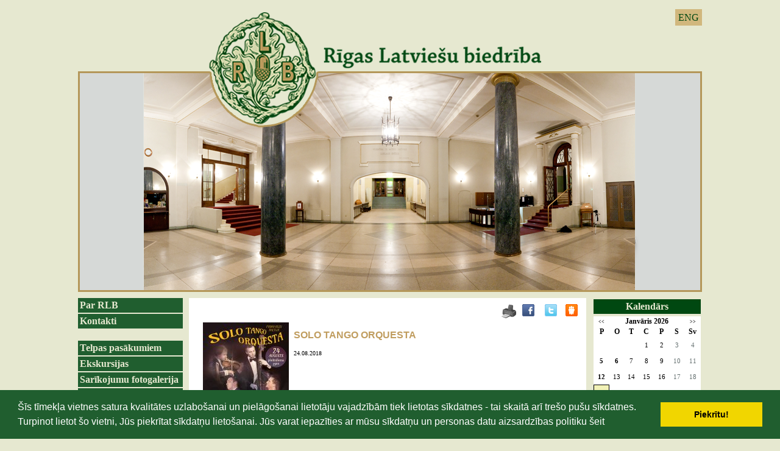

--- FILE ---
content_type: text/html; charset=WINDOWS-1257
request_url: https://rlb.lv/notikumu-kalendars/arhivs-notikumu-kalendars?gads=2018&menesis=8&b=1&lbu=87435
body_size: 7147
content:

<html xmlns="http://www.w3.org/1999/xhtml" >


<head>


<meta http-equiv="Content-Type" content="text/html; charset=windows-1257" />
<link rel="icon" type="image/vnd.microsoft.icon" href="/imgs/1124/logo.ico" />
<link rel="SHORTCUT ICON" href="/imgs/1124/logo.ico" />   
<link media="screen" rel="stylesheet" href="/colorbox/colorbox.css" />
<script type="text/javascript" src="/jquery-1.4.2.min.js"></script>
<script type="text/javascript" src="/colorbox/jquery.colorbox-min.js"></script>


<script type="text/javascript" src="/index_js.js"></script>
<!--<script type="text/javascript" src="jquery.flash.js"></script>-->
<script type="text/javascript" src="/jquery.autoheight.js"></script>
<script language="JavaScript" src="/gen_validatorv2.js" type="text/javascript"></script>


<link rel="stylesheet" type="text/css" href="/css/extra_fonts.css" />
<link rel="stylesheet" type="text/css" href="/css/global.php?clid=1124" />
	<link rel="stylesheet" type="text/css" href="/css/cookieconsent.min.css" />
	<script src="/js/cookieconsent.min.js"></script>
	<script>
	window.addEventListener("load", function(){
	window.cookieconsent.initialise({
	  "palette": {
		"popup": {
		  "background": "#000"
		},
		"button": {
		  "background": "#f1d600"
		}
	  }
	})});
	</script>
	<title>SOLO TANGO ORQUESTA </title>
<meta name="robots" content="index, follow">

<meta property="og:type" content="website" /> 
<meta property="og:url" content="https://rlb.lv/notikumu-kalendars/arhivs-notikumu-kalendars?gads=2018&menesis=8&b=1&lbu=87435" />
<meta property="og:title" content="SOLO TANGO ORQUESTA" />
<meta property="twitter:title" content="SOLO TANGO ORQUESTA" />
                                <meta property="og:image" content="https://rlb.lv/imgs/1124/zinas/blog_b_779749.jpg">
<meta property="og:image:width" content="423" />
<meta property="og:image:height" content="600" />
								<meta property="fb:app_id" content="1678496455703994"/>

<meta property="og:description" content="SOLO TANGO ORQUESTA is rapidly rising to the top of the world Tango Olympus. The orquestra founded in summer 2010 in Moscow, Russia, gained international recognition in the incredibly short time. Same year, in October 2010, SOLO TANGO ORQUESTA won the international competition «Citta de Castelfidardo» in Italy, received the first prize in the category «Piazzolla’s Music»." />
<meta property="twitter:description" content="SOLO TANGO ORQUESTA is rapidly rising to the top of the world Tango Olympus. The orquestra founded in summer 2010 in Moscow, Russia, gained international recognition in the incredibly short time. Same year, in October 2010, SOLO TANGO ORQUESTA won the international competition «Citta de Castelfidardo» in Italy, received the first prize in the category «Piazzolla’s Music»." />
        <META NAME="DESCRIPTION" CONTENT="SOLO TANGO ORQUESTA is rapidly rising to the top of the world Tango Olympus. The orquestra founded in summer 2010 in Moscow, Russia, gained international recognition in the incredibly short time. Same year, in October 2010, SOLO TANGO ORQUESTA won the international competition «Citta de Castelfidardo» in Italy, received the first prize in the category «Piazzolla’s Music»."><style>
	#saraksts .hide {
		display:none;
	}
	#public_forum iframe, #public_forum img { 
		max-width:100% !important;
	}
</style>
<link rel="stylesheet" type="text/css" href="/3777/22.php"></link>
<!-- Google tag (gtag.js) -->
<script async src="https://www.googletagmanager.com/gtag/js?id=G-XHNLFKDSBD"></script>
<script>
  window.dataLayer = window.dataLayer || [];
  function gtag(){dataLayer.push(arguments);}
  gtag('js', new Date());

  gtag('config', 'G-XHNLFKDSBD');
</script></head>
<body>
 
 
<div id="logo" style="cursor:pointer;" >
<ul id="valodas">
		                                <li><a  href="?langs=1510" >ENG</a>
								</li>
                                 
	</ul>
<link href="/jsImgSlider/themes/4/js-image-slider.css" rel="stylesheet" type="text/css" />
 <script src="/jsImgSlider/themes/4/js-image-slider1.js" type="text/javascript"></script>
 <style>
	#slider 
{
	position:relative;
	margin:0 auto; /*center-aligned*/
	background-size:1024px 459px !important;
	width:1024px !important;
	height:459px !important;
    transform: translate3d(0,0,0);
}
#sliderFrame {
	height:459px; !important;
}
#slider, #slider div.sliderInner { 
	width:1024px;
		height:459px;
}

 </style> 
 <div id="slider" style=""  onclick="window.location.href='/sakums'">
 
 <img src="/3777/new/slide0_new.png" alt="" /> 
 <img src="/3777/new/slide1_new.png" alt="" /> 
  <img src="/3777/new/slide3_new.png" alt="" /> 
  <img src="/3777/new/slide7_new.png" alt="" /> 
 </div>
	
</div>
<div id="saturs_1">
	<ul id="menu">
	
 <li class="lia" ><a href=/par-rlb>Par RLB</a>                                </li>
                                <li class="lia" ><a href=/kontakti>Kontakti</a><br />                                </li>
                                <li class="lia" ><a href=/telpas-pasakumiem>Telpas pasākumiem</a>                                </li>
                                <li class="lia" ><a href=/ekskursijas>Ekskursijas</a>                                </li>
                                <li class="lia" ><a href=/foto-galerijas>Sarīkojumu fotogalerija</a>                                </li>
                                <li class="lia" ><a href=/rlb-nams>RLB nams</a><br />                                </li>
                                <li class="lia" ><a href=/rlb-vesture>RLB vēsture</a>                                </li>
                                <li class="lia" ><a href=/rlb-komisijas>RLB komisijas</a>                                </li>
                                <li class="lia" ><a href=/rlb-kolektivi>RLB kolektīvi</a>                                </li>
                                <li class="lia" ><a href=/rlb-interesu-kopas>RLB interešu kopas</a>                                </li>
                                <li class="lia" ><a href=/talants-latvijai>Talants Latvijai</a>                                </li>
                                <li class="lia" ><a href=/ziedotaji>Ziedotāji</a>                                </li>
                                <li class="lia" ><a href=/sadarbibas-partneri>Sadarbības partneri</a>                                </li>
                                						
						
						<br />	 <div style="text-align:center;" id="contentBlock_bann" class="zinb conta">
	 
						<br />            <p style="text-align:center"><font face="Verdana" size="2"><p align="center"><img alt="" src="/imgs/1124/2014/stavi-stpri-karog.jpg" />&nbsp;</p>
<p align="center"><img width='150' height='5' src='/imgs/1124/tekstam-2010/150x5.jpg' alt='' title='' /> </p>
<p align="center"><a href="https://www.latviesi.com" target="_blank"><img alt="" src="/imgs/1124/Untitled_design__12_.png" />
</a></p>
<font face="Verdana" size="2"><p align="center"><img width="150" height="5" title="" alt="" src="/imgs/1124/tekstam-2010/150x5.jpg" />
</p>
<p align="center"><a href="https://www.facebook.com/RLBFolklora"><img alt="" src="/imgs/1124/2021-2022/RLB_FOLKLORAS_KOMISIJA.png" /></a>&nbsp;</p>
<p align="center"><a title="" href="http://rlb.lv/index.php?p=9276&amp;pp=13147&amp;lang=1509">
</a></p>
<p align="center"><font color="#330000" size="3"><img width="150" height="5" title="" alt="" src="../imgs/1124/tekstam-2010/150x5.jpg" /><br /></font></p>
<p align="center"><font color="#330000" size="3">&nbsp;<a href="https://jabalso.lv/saderibas-tests/"></a>
</font><font color="#330000" size="3">&nbsp;</font></p>
<div align="center"></div>
</font></font></p>        <Br />
		</div><br />		</ul>
	<div id="centrs">
			     	<link href="/edit/mod_katalog/public/css.css" rel="stylesheet" type="text/css">
		<script src="/edit/mod_katalog/thickbox.js" type="text/javascript"></script>
	<link href="/edit/mod_katalog/thickbox.css" rel="stylesheet" type="text/css">
		<div style="font-size:12px;  " id="public_forum"  > 
	    <link href="/imgs/1124/blog.css.php?css=22" rel="stylesheet" type="text/css" />            <style>
@media print {
  body * {
    visibility:hidden;
  }
  #printet * {
    visibility:visible;
  }
  #printet {
  width:500px;
  height:auto;
    position:absolute;
    left:0;
    top:0;
  }
}

</style>   <!--
<div style="width:100%  text-align:right; cursor:pointer;">
									 <img src="/edit/mod_blog/public/print.png"  stylezzzonclick="window.print();return false;" />
									</div>-->
                                <div class="sbookmarks" style="width: 100%; text-align: right; "  >
								
								 <span style="position:absolute; marin-left:-50px;"><img src="/edit/mod_blog/public/print.png" style="cursor:pointer;" onclick="window.print();return false;" /></span>
								 <span style="padding-right:30px;"></span>
								  
								<div class="fb_butt"><a onclick="window.open('http://www.facebook.com/sharer.php?u=http://rlb.lv/notikumu-kalendars/arhivs-notikumu-kalendars?gads=2018&menesis=8&b=1&lbu=87435&t=SOLO+TANGO+ORQUESTA','','width=757,height=271')" href="#">&nbsp;</a></div>
                                
								<span>&nbsp;</span>
                                <div class="tw_butt"><a onclick="window.open('http://twitter.com/share?text=SOLO+TANGO+ORQUESTA&amp;url=http://rlb.lv/index.php?ht=notikumu-kalendars/arhivs-notikumu-kalendars&gads=2018&menesis=8&b=1&lbu=87435&lang=1509&p=9130&pp=12914','','width=742,height=246')" href="#">&nbsp;</a></div><span>&nbsp;</span>

                                <div class="dr_butt"><a onclick="window.open('http://www.draugiem.lv/say/ext/add.php?title=SOLO+TANGO+ORQUESTA&amp;url=http://rlb.lv/index.php?ht=notikumu-kalendars/arhivs-notikumu-kalendars&gads=2018&menesis=8&b=1&lbu=87435&lang=1509&p=9130&pp=12914','','width=757,height=270')" href="#">&nbsp;</a></div>

                                </div>                            <div style="margin-left: 5px; margin-right: 5px;">
														<div id='printet' >
                            
                                                                    <div class='r_bild'  style=" float: left;  margin: 8px; text-align: center; " >
                                    <a href="/imgs/1124/zinas/blog_b_779749.jpg"  class="thickbox"  title="" alt="" ><img   src="/imgs/1124/zinas/blog_m_779749.jpg" alt="87435" border="0" /></a>
                                    </div>
									                                                            
							                        <p>
													
						<span  class="blog_virsraksts atvertsv" >  <a style="text-decoration: none;  " href="/notikumu-kalendars/arhivs-notikumu-kalendars?gads=2018&menesis=8&b=1&lbu=87435" >SOLO TANGO ORQUESTA</a>
												</span>
                        						                        <br />
												                        <span class=" blog_datums" >24.08.2018</span>
													<br /><br/>
																						                       </p>
					   					   	
                        <div style="clear:both;" ></div>
												                        <hr style="border: 1px solid #cccccc;" >
																		<div><strong><span style="font-family:Georgia;font-size:13px">Date: August 24, 2018 (Friday)</span></strong></div><div><strong><span style="font-family:Georgia;font-size:13px">Time: 19:00</span></strong></div><div><strong><span style="font-family:Georgia;font-size:13px">Place: Big Hall, Riga Latvian Society, Merkela Street 13, Riga, LV-1050</span></strong></div><div><strong><span style="font-family:Georgia;font-size:13px">Free attendance: till 5 years&nbsp;</span></strong></div><div><strong><span style="font-family:Georgia;font-size:13px">Length of the concert: ~1h 40min</span></strong></div><div><p><strong><span style="font-family:Georgia;font-size:13px">Tickets: https://www.bilesuserviss.lv/lat/biletes/muzika/sovs/solo-tango-orquesta-259028/</span></strong></p><p><span style="font-family:Georgia;font-size:13px">&nbsp;</span></p><p><span style="font-family:Georgia;font-size:13px">SOLO TANGO ORQUESTA is rapidly rising to the top of the world Tango Olympus. The orquestra founded in summer 2010 in Moscow, Russia, gained international recognition in the incredibly short time. Same year, in October 2010, SOLO TANGO ORQUESTA won the international competition &#171;Citta de Castelfidardo&#187; in Italy, received the first prize in the category &#171;Piazzolla&#8217;s Music&#187;.</span></p><p><br /></p><p><span style="font-family:Georgia;font-size:13px">SOLO TANGO ORQUESTA is the first European tango orquestra to perform in Buenos Aires, Argentina. The oldest milongas of Buenos Aires, such as La Baldosa, Salon Canning, la Viruta, applauded their performances during the orquestra&#8217;s two-week Argentinian tour. One of the largest festivals in Buenos Aires &#8212; Misterio Tango Festival &#8211; invited SOLO TANGO ORQUESTA back in 2013 and 2015. The same year, the orquestra performed at the La Evasion tango show at the Paseo la Plaza theatre on the famous Corrientes street.</span></p><p><br /></p><p><span style="font-family:Georgia;font-size:13px">SOLO TANGO ORQUESTA became the official orchestra of over 100 major international tango festivals: Istanbul Tango Festival (Turkey), Ankara tango festival (Turkey), Adana tango festival (Turkey), &#8220;Milonguero Nights 2010-14&#8243; (Moscow, Russia), Sabor del Tango&#8221; (Yalta, Crimea), &#8220;El Tangon 2011&#8221; (Turkye, Antalia), &#8220;Tango of white nights&#187; (Sankt-Petersburg, Russia), Tangomagia (Amsterdam, Netherlands), Brussels Tango festival (Brussels, Belgium), Tango embrace (Berlin, Germany), Pentecost Festival (Karlsruhe, Germany), Dresden Tango Fest 2013-15 (Dresden, Germany), Roma Tango Meeting 2013, 2014 (Roma, Italy), Pisa Tango Festival (Pisa, Italy), Zucca Tango Festival (Milan, Italy), Siracusa Tango Festival (Siracusa, Italy), Tarbes Tango Festival (Tarbes, France), Tango Element (Baltimore, USA), Shanghai Tango Marathon (Shanghai, China), Misterio Tango Festival 2013,2015 (Buenos Aires, Argentina) and others.</span></p><p><br /></p><p><span style="font-family:Georgia;font-size:13px">SOLO TANGO ORQUESTA is comprised of excellent musicians who devoted their lives to tango music. The sound of the orchestra differs in its perfect sense of style, powerful energy and high quality of performance. Repertoire includes complex tango songs that are great for major concert halls, as well as perfectly danceable at milongas, as the musicians follow the traditions of the golden age tango music.</span></p><p><br /></p><p><span style="font-family:Georgia;font-size:13px">At the concert, SOLO TANGO will play along with PERFORMANCE BY TANGO DANCERS!</span></p><p><br /></p><p><span style="font-family:Georgia;font-size:13px">SOLO TANGO ORQUESTA&#8217;s first visit to Riga is within the framework of BUENA JUNTA TANGO WEEKEND 2018</span></p><p><br /></p><p><strong><span style="font-family:Georgia;font-size:13px">Players:</span></strong></p><p><span style="font-family:Georgia;font-size:13px">&nbsp;Alexander Ryazanov (violin)&nbsp;</span></p><p><span style="font-family:Georgia;font-size:13px">Pavel Ratynsky (bandoneon)</span></p><p><span style="font-family:Georgia;font-size:13px">Artem Timin (piano)</span></p><p><span style="font-family:Georgia;font-size:13px">Ilya Alpeev (contrabass)&nbsp;</span></p><p><br /></p><p><br /></p><p><span style="font-family:Georgia;font-size:13px">&nbsp; Alexander Ryazanov (violin) &#8212; born July 4, 1984 in the city of Norilsk. He started playing the violin since 4 years under the guidance of her mom, she is a head of Norilsk Musical College. After graduating from music school, Alexander went to Moscow and entered the Music School named Gnesins in class of E. Zlobina. He also took many classes from A.N. Dogadaev(docent of strings faculty in Gnesin&#8217;s Moscow Academy now). During training, Alexander became a student of various international and national competitions. After graduation, Alexander continued his musical education in the State of Classical Music Academy named Maimonid. Alexander Ryazanov &#8212; Postgraduate Classical Music Academy Maimonides in a superb musician, Professor Valery&nbsp; Samoletov.</span></p><p><span style="font-family:Georgia;font-size:13px">Since 2001 he has played in Soledad orquesta.</span></p><p><span style="font-family:Georgia;font-size:13px">&nbsp;Artem Timin (piano) was born in Kirov in September 6 of 1989. Good luck on the musical career began to seek from the first years of learning to play the piano, performing successfully in numerous competitions for young pianists in Russia and abroad. Multiple winner of Youth Delphic Games in Russia, Fellow of the President and twice &#8212; the Ministry of Culture. He graduated with honors college,&nbsp; successfully passed the entrance exams in the R.A.M. named Gnesins and graduated in the class of Professor Volkova.Since 2008 he has played in Soledad orquesta.</span></p><p><span style="font-family:Georgia;font-size:13px">&nbsp; Ilya Alpeev (contrabass) was born in Kurgan November 8, 1988. Immediately after graduating from music school, piano class began learning to play the bass in the Kurgan Regional Music College. Shostakovich. In 2006 he entered the Academic Music College at the Moscow Conservatory. Tchaikovsky in the class of Professor MN Kekshoeva. In 2009, Ilya entered the Moscow State Conservatory named after Tchaikovsky and continued his studies with Professor Kekshoeva. While studying at the Conservatoire Ilya was an active concert activity, he performed both solo and in chamber ensembles. During this period, Ilya was invited to the famous chamber orchestra &#171;Moskovia&#187; (artistic director and conductor, People&#8217;s Artist of the USSR Eduard Grach). At the same time he participated in master classes of professors Klaus Trumpf (Germany), Thomas Martin (England), Catalin Rotaru (USA) Horacio Kobarkos (Argentina), Daniel Falaschi (Argentina). In Solo Tango orquesta played in February 2011.</span></p><p><span style="font-family:Georgia;font-size:13px">&nbsp; Pavel Ratynsky (Chilly) was born March 3, 1991. Learn to play the accordion began at the age of 4 years under the guidance of an outstanding accordionist Joseph Purits older and after after Natalia Purits. From 2006 to 2010 Paul college student of the Moscow State Institute of Music named after AG Schnittke in the class of Professor Andrei Ivanovich Ledenev. From 2010 to 2015 he continued his studies at A. Ledeneva in the Institute of Music. AG Schnittke Paul &#8212; winner of more than thirty Russian and international contests. In five years, he got his first title of laureate at the International Competition &#171;Klassikanova&#187; in Germany. Since then, the musician began to conduct intensive creative life. Annually become his victory in international competitions, participation in various festivals, concerts in Russia and abroad. Repeatedly he performed at the International Festival &#171;Bayan and bayanists&#187; in Moscow. Pavel the winner of such contests as &#171;Viva accordion&#187; (Samara, 2010), &#171;Internationale Akkordeonwettbewerb Klingenthal&#187; (Germany, Klingenthal 2002, 2004, 2010), &#171;60th Troph&#233;e Mondial del&#8217;Accord&#233;on&#187; (Spain, Vigo 2010), &#171;Voices of Spring (Moscow 2005, 2008, 2011), &#171;the X Youth Delphic Games&#187; (2008 Saratov, Tver in 2011), &#171;64th Coupe Mondiale&#187; (Shanghai, China 2011).</span></p><p><span style="font-family:Georgia;font-size:13px">Paul</span></p><p><span style="font-family:Georgia;font-size:13px">&nbsp;</span></p></div><div><br /></div><br />
                                                </div>
													<br />
						<hr>
							                        							&nbsp; &nbsp; &nbsp;
							                            <span class="blog_link pamatteksts" ><a  href="/notikumu-kalendars/arhivs-notikumu-kalendars?gads=2018&menesis=8" >Atpakaļ</a></span>
                                                    </div>
						
                        </div>
	</div>
	<div id="right">
	
	<link href="/edit/mod_calendar/calendar.php?css=22" rel="stylesheet" type="text/css" />                                <div class="ramis" >
															
                                
                <div id="topBlock_cal" class="topba">Kalendārs</div>				
			
          <!--      <center>-->
                <div id='topBlock'></div><div id='contentBlock' class='conta'><table class="month" cellspacing="0" >
<tr><td class="monthnavigation" style="width: 30px; padding: 0px;" colspan="1"><a href="/index.php?yearID=2025&amp;monthID=12&amp;lang=1509"> &lt;&lt; </a></td><td class="monthname" colspan="5">Janvāris  2026</td><td class="monthnavigation" style="width: 30px; padding: 0px; " colspan="1"><a href="/index.php?yearID=2026&amp;monthID=2&amp;lang=1509"> &gt;&gt; </a></td></tr>
<tr><td class="dayname">P</td><td class="dayname">O</td><td class="dayname">T</td><td class="dayname">C</td><td class="dayname">P</td><td class="dayname">S</td><td class="dayname">Sv</td></tr>
<tr><td class="nomonthday"></td><td class="nomonthday"></td><td class="nomonthday"></td><td class="monthday">1</td><td class="monthday">2</td><td class="saturday">3</td><td class="sunday">4</td></tr>
<tr><td class="monthday" ><a href="/?yearID=2026&amp;monthID=1&amp;dayID=5&amp;p=cal&amp;lang=1509">5</a></td><td class="monthday" ><a href="/?yearID=2026&amp;monthID=1&amp;dayID=6&amp;p=cal&amp;lang=1509">6</a></td><td class="monthday">7</td><td class="monthday">8</td><td class="monthday">9</td><td class="saturday">10</td><td class="sunday">11</td></tr>
<tr><td class="monthday" ><a href="/?yearID=2026&amp;monthID=1&amp;dayID=12&amp;p=cal&amp;lang=1509">12</a></td><td class="monthday">13</td><td class="monthday">14</td><td class="monthday">15</td><td class="monthday">16</td><td class="saturday">17</td><td class="sunday">18</td></tr>
<tr><td class="today">19</td><td class="monthday">20</td><td class="monthday">21</td><td class="monthday" ><a href="/?yearID=2026&amp;monthID=1&amp;dayID=22&amp;p=cal&amp;lang=1509">22</a></td><td class="monthday">23</td><td class="saturday">24</td><td class="sunday">25</td></tr>
<tr><td class="monthday">26</td><td class="monthday" ><a href="/?yearID=2026&amp;monthID=1&amp;dayID=27&amp;p=cal&amp;lang=1509">27</a></td><td class="monthday">28</td><td class="monthday">29</td><td class="monthday" ><a href="/?yearID=2026&amp;monthID=1&amp;dayID=30&amp;p=cal&amp;lang=1509">30</a></td><td class="saturday">31</td><td class="nomonthday"></td></tr>
</table>
</div>				                </div>
				                
        		
		
		
		
		
		
		
							
					
	

     <br />	<div id="topBlock_banna" class="topba" style="cursor:pointer;" onclick="window.location.href='/index.php?p=9122&lang=1509'">
	Galerija
	</div>
	 <div style="text-align:center; padding-top:3px; padding-bottom:3px;" id="contentBlock_bann" class="conta">
		<a href="/index.php?p=9122&lang=1509" ><img src="/3777/kokle.jpg" width="179px"/></a>
	</div><br />
	</div>
<div style="clear:both;"></div></div>
<div id="footer">
	<span>
		<div id="fleft">info@rlb.lv<br /><br />Telpas pasākumiem<br />+371 29520251<br />+371 29601241</div>
		<center id="centrsf">Rīgas Latviešu biedrība<br />Merķeļa iela 13, Rīga, LV-1050, Latvija</center>
		<div id="fright">
		<link rel="stylesheet" type="text/css" href="/css/extra_fonts_social_buttons.css" />
<div class='lik_so2' style='margin-top:'><a href='https://www.facebook.com/RigasLatviesubiedriba/' target='_blank'><img src='/soc/fb_i.png' /></a> <a href='http://www.draugiem.lv/rlb/' target='_blank'><img src='/soc/dr_i.png' /></a> <a href='https://twitter.com/RLB_lv' target='_blank'><img src='/soc/tw_i.png' /></a> </div>		</div>
	</span>
</div>
<script>

$( document ).ready(function() {
	$('#saraksts a').click(function(){
	var ko = $(this).attr('id');
		$('.'+ko).toggle();
		
	return false;
	});
	});
</script>
</body>
</html>